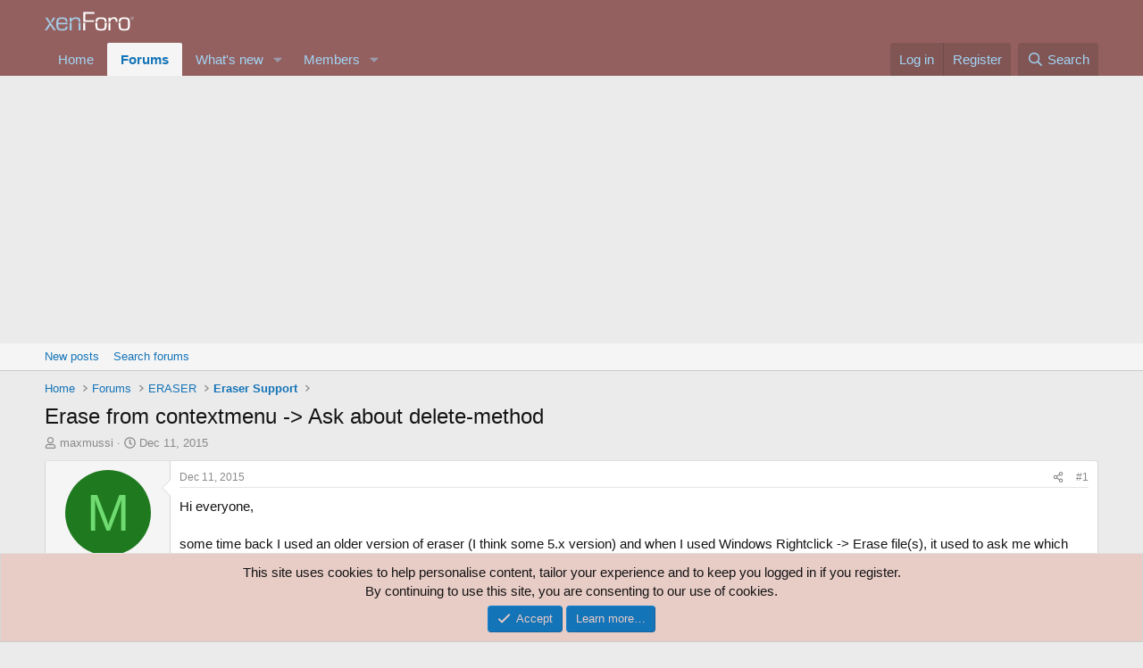

--- FILE ---
content_type: text/html; charset=utf-8
request_url: https://www.google.com/recaptcha/api2/aframe
body_size: 266
content:
<!DOCTYPE HTML><html><head><meta http-equiv="content-type" content="text/html; charset=UTF-8"></head><body><script nonce="7a1E-gSSqQuEpiKkv9QtSg">/** Anti-fraud and anti-abuse applications only. See google.com/recaptcha */ try{var clients={'sodar':'https://pagead2.googlesyndication.com/pagead/sodar?'};window.addEventListener("message",function(a){try{if(a.source===window.parent){var b=JSON.parse(a.data);var c=clients[b['id']];if(c){var d=document.createElement('img');d.src=c+b['params']+'&rc='+(localStorage.getItem("rc::a")?sessionStorage.getItem("rc::b"):"");window.document.body.appendChild(d);sessionStorage.setItem("rc::e",parseInt(sessionStorage.getItem("rc::e")||0)+1);localStorage.setItem("rc::h",'1769784340900');}}}catch(b){}});window.parent.postMessage("_grecaptcha_ready", "*");}catch(b){}</script></body></html>